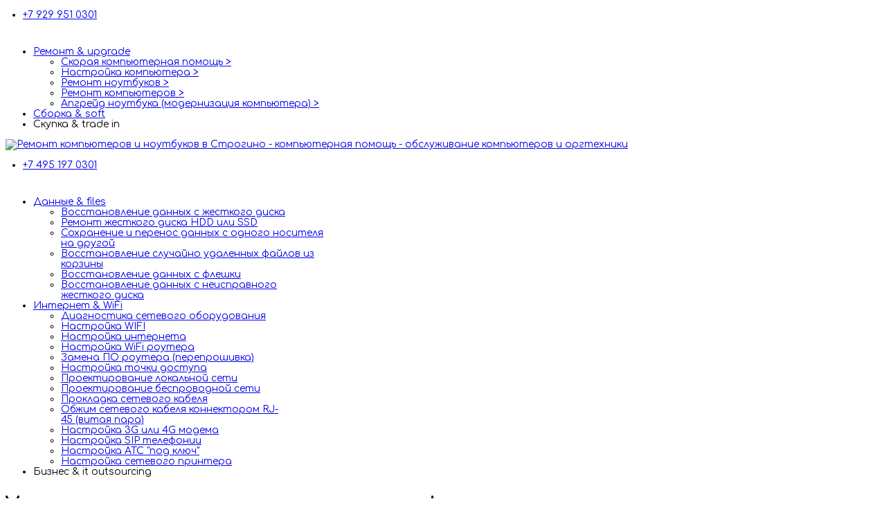

--- FILE ---
content_type: text/html; charset=utf-8
request_url: https://renicomp.ru/udalenie-virusov-s-kart-pamyati-i-fleshek
body_size: 13995
content:
<!doctype html>
<html lang="ru-ru" dir="ltr">
<head>
	<meta charset="utf-8">
	<meta name="viewport" content="width=device-width, initial-scale=1, shrink-to-fit=no">
	<link rel="canonical" href="https://renicomp.ru/udalenie-virusov-s-kart-pamyati-i-fleshek">
	<base href="https://renicomp.ru/udalenie-virusov-s-kart-pamyati-i-fleshek" />
	<meta http-equiv="content-type" content="text/html; charset=utf-8" />
	<meta name="robots" content="index,follow" />
	<meta name="generator" content="HELIX_ULTIMATE_GENERATOR_TEXT" />
	<title>Удаление вирусов с карт памяти и флешек</title>
	<link rel="icon" href="https://renicomp.ru/images/favicon.svg" type="image/svg+xml">
	<link href="/components/com_sppagebuilder/assets/css/font-awesome-5.min.css" rel="stylesheet" type="text/css" />
	<link href="/components/com_sppagebuilder/assets/css/font-awesome-v4-shims.css" rel="stylesheet" type="text/css" />
	<link href="/components/com_sppagebuilder/assets/css/animate.min.css" rel="stylesheet" type="text/css" />
	<link href="/components/com_sppagebuilder/assets/css/sppagebuilder.css" rel="stylesheet" type="text/css" />
	<link href="/components/com_sppagebuilder/assets/css/magnific-popup.css" rel="stylesheet" type="text/css" />
	<link href="//fonts.googleapis.com/css?family=Open+Sans:100,100italic,200,200italic,300,300italic,400,400italic,500,500italic,600,600italic,700,700italic,800,800italic,900,900italic&display=swap" rel="stylesheet" type="text/css" />
	<link href="//fonts.googleapis.com/css?family=Comfortaa:100,100i,200,200i,300,300i,400,400i,500,500i,600,600i,700,700i,800,800i,900,900i&subset=cyrillic-ext&display=swap" rel="stylesheet" media="none" onload="media=&quot;all&quot;" type="text/css" />
	<link href="/templates/bds_nondo/css/bootstrap.min.css" rel="stylesheet" type="text/css" />
	<link href="/plugins/system/helixultimate/assets/css/system-j3.min.css" rel="stylesheet" type="text/css" />
	<link href="/templates/bds_nondo/css/font-awesome.min.css" rel="stylesheet" type="text/css" />
	<link href="/templates/bds_nondo/css/fa-v4-shims.css" rel="stylesheet" type="text/css" />
	<link href="/templates/bds_nondo/css/template.css" rel="stylesheet" type="text/css" />
	<link href="/templates/bds_nondo/css/presets/preset1.css" rel="stylesheet" type="text/css" />
	<link href="https://renicomp.ru/media/mod_simplecallback/css/simplecallback.css" rel="stylesheet" type="text/css" />
	<link href="https://renicomp.ru/media/mod_simplecallback/css/sweetalert.css" rel="stylesheet" type="text/css" />
	<link href="https://renicomp.ru/modules/mod_jo_whatsapp_contact_button/assets/style.css" rel="stylesheet" type="text/css" />
	<link href="https://renicomp.ru/modules/mod_jo_whatsapp_contact_button/assets/ak86_animate.css" rel="stylesheet" type="text/css" />
	<link href="https://renicomp.ru/modules/mod_jo_whatsapp_contact_button/assets/font-awesome.css?ver=4.8" rel="stylesheet" type="text/css" />
	<style type="text/css">
.sp-page-builder .page-content #section-id-1561020919754{padding-top:80px;padding-right:0;padding-bottom:20px;padding-left:0;margin-top:0;margin-right:0;margin-bottom:0;margin-left:0;}@media (max-width:767px) { .sp-page-builder .page-content #section-id-1561020919754{padding-top:40px;padding-right:0;padding-bottom:10px;padding-left:0;} }#column-id-1561020919751{box-shadow:0 0 0 0 #fff;}#column-id-1561020919752{box-shadow:0 0 0 0 #fff;}.sp-page-builder .page-content #section-id-1561027691166{padding-top:40px;padding-right:30px;padding-bottom:40px;padding-left:30px;margin-top:0;margin-right:0;margin-bottom:30px;margin-left:0;}@media (min-width:768px) and (max-width:991px) { .sp-page-builder .page-content #section-id-1561027691166{margin-top:0;margin-right:0;margin-bottom:20px;margin-left:0;} }@media (max-width:767px) { .sp-page-builder .page-content #section-id-1561027691166{padding-top:15px;padding-right:15px;padding-bottom:15px;padding-left:15px;margin-top:0;margin-right:0;margin-bottom:10px;margin-left:0;} }#column-id-1561027691167{box-shadow:0 0 0 0 #fff;}#sppb-addon-wrapper-1561027691168 {margin:0px 0px 25px 0px;}#sppb-addon-1561027691168 {box-shadow:0 0 0 0 #ffffff;}@media (min-width:768px) and (max-width:991px) {#sppb-addon-wrapper-1561027691168 {margin-top:0px;margin-right:0px;margin-bottom:25px;margin-left:0px;}}@media (max-width:767px) {#sppb-addon-wrapper-1561027691168 {margin-top:0px;margin-right:0px;margin-bottom:10px;margin-left:0px;}}#sppb-addon-wrapper-1562331432731 {margin:0 0 0 0;}#sppb-addon-1562331432731 {color:#a8a9c4;box-shadow:0 0 0 0 #ffffff;}#sppb-addon-1562331432731 .sppb-addon-title { font-family:"Open Sans"; }#sppb-addon-1562331432731 .sppb-pricing-title{letter-spacing:-0.61px;}#sppb-addon-1562331432731 .sppb-pricing-price{letter-spacing:-1.44px;}#sppb-addon-1562331432731 .sppb-pricing-duration{font-weight:600;letter-spacing:-0.4px;}#sppb-addon-1562331432731 .sppb-pricing-price {color:#6c6d8b;font-size:50px; line-height:50px;font-weight:700;}#sppb-addon-1562331432731 .sppb-pricing-price-symbol {vertical-align:middle;font-size:52px;}#sppb-addon-1562331432731 .sppb-pricing-duration {color:#a8a9c4;font-size:14px;}#sppb-addon-1562331432731 .sppb-pricing-features {margin-bottom:70px;}#sppb-addon-1562331432731 .sppb-pricing-features ul li {font-size:14px; line-height:14px;margin-bottom:20px;}#sppb-addon-1562331432731 .sppb-pricing-price-container {margin-bottom:30px;border-width:0 0 1px;border-style:solid;border-color:#eaeaea;}@media (max-width:767px) {#sppb-addon-1562331432731 .sppb-pricing-price {font-size:30px; line-height:30px;}#sppb-addon-1562331432731 .sppb-pricing-price-symbol {font-size:30px;}}#sppb-addon-1562331432731 #btn-1562331432731.sppb-btn-default{font-weight:600;}#sppb-addon-1562331432731 .sppb-pricing-header .sppb-pricing-duration#sppb-addon-1562331432731 .sppb-pricing-header .sppb-pricing-price#sppb-addon-1562331432731 .sppb-pricing-header .sppb-addon-title,#sppb-addon-1562331432731 .sppb-pricing-features ul li,#sppb-addon-1562331432731 .sppb-pricing-price-container,#sppb-addon-1562331432731 {transition:.4s;}#sppb-addon-1562331432731:hover {transform:scale(1);box-shadow:0 0 0 0 #ffffff;}#column-id-1561020919753{box-shadow:0 0 0 0 #fff;}.sp-page-builder .page-content #section-id-1582979606454{padding-top:0;padding-right:0;padding-bottom:20px;padding-left:0;margin-top:0;margin-right:0;margin-bottom:0;margin-left:0;box-shadow:0 0 0 0 #ffffff;}#column-id-1582979606479{box-shadow:0 0 0 0 #fff;}#sppb-addon-wrapper-1582979606480 {margin:0 0 0 0;}#sppb-addon-1582979606480 {box-shadow:0 0 0 0 #ffffff;}#column-id-1582979606481{box-shadow:0 0 0 0 #fff;}.sp-page-builder .page-content #section-id-1582979606482{padding-top:20px;padding-right:20px;padding-bottom:20px;padding-left:20px;margin-top:0;margin-right:0;margin-bottom:0;margin-left:0;box-shadow:0 0 0 0 #ffffff;}@media (max-width:767px) { .sp-page-builder .page-content #section-id-1582979606482{padding-top:15px;padding-right:15px;padding-bottom:15px;padding-left:15px;} }#column-id-1582979606483{box-shadow:0 0 0 0 #fff;}#sppb-addon-wrapper-1582979606484 {margin:0 0 0 0;}#sppb-addon-1582979606484 {color: #7e879a;box-shadow:0 0 0 0 #ffffff;}#sppb-addon-1582979606484 .sppb-addon-title {margin-bottom:5px;color:#151416;font-size:17px;}@media (min-width:768px) and (max-width:991px) {#sppb-addon-wrapper-1582979606484 {margin-top:0;margin-right:0;margin-bottom:0;margin-left:0;}}@media (max-width:767px) {#sppb-addon-wrapper-1582979606484 {margin-top:0;margin-right:0;margin-bottom:0;margin-left:0;}}#sppb-addon-1582979606484 .sppb-addon-title{letter-spacing:-0.5px;}#sppb-addon-1582979606484 .sppb-addon-content{letter-spacing:-0.33px;}#sppb-addon-1582979606484{ font-size:15px; }
 .cloaked_email span:before { content: attr(data-ep-aa406); } .cloaked_email span:after { content: attr(data-ep-b0665); } 
@media only screen and (max-width:991px){.pricelist-price-content, .pricelist-title{white-space:initial;}}
.sppb-form-group{margin-bottom:0;}
.sppb-form-check .sppb-form-check-label{line-height:19px;font-size:12px;}
@media(max-width:992px){
  .logo-image{height:25px!important;}
}
@media(max-width:540px){
  .logo-image{height:20px!important;}
  .sp-contact-info li{font-size:13px;}
  #sp-top1,#sp-top2{line-height:25px;}
}
@media(max-width:443px){
  .logo-image {height:18px!important;}
  .sp-contact-info li{font-size:10px;}
  #sp-top1,#sp-top2{line-height:18px;}
  #sp-header #offcanvas-toggler{font-size:15px;}
  .sppb-col-md-12{padding:0 5px;}
}
.sppb-panel{background-color:inherit;}
.links{font-size:11px;margin-top:8px!important;}
.mcs-module .current-location{
  color:#02c0d0!important;
  font-size:15px!important;
  border-bottom:1px dashed #02c0d0!important;
}body{font-family: 'Comfortaa', sans-serif;font-size: 14px;}
h1{font-family: 'Comfortaa', sans-serif;font-size: 30px;}
h2{font-family: 'Comfortaa', sans-serif;font-size: 22px;}
h3{font-family: 'Comfortaa', sans-serif;font-size: 17px;}
h4{font-family: 'Comfortaa', sans-serif;font-size: 14px;}
html.error-page .error-code{font-family: 'Comfortaa', sans-serif;}
.logo-image{height:45px;}.logo-image-phone{height:45px;}.logo-image{height:45px;}.logo-image-phone{height:45px;}#sp-bottom{ background-color:#21223f; }#sp-footer{ background-color:#21223f; }
	</style>
	<script type="application/json" class="joomla-script-options new">{"csrf.token":"065431f3a656f684e0d24b65c82e2e2f","data":{"breakpoints":{"tablet":991,"mobile":480},"header":{"stickyOffset":"100"}},"system.paths":{"root":"","base":""},"joomla.jtext":{"JLIB_FORM_FIELD_INVALID":"\u041d\u0435\u043a\u043e\u0440\u0440\u0435\u043a\u0442\u043d\u043e \u0437\u0430\u043f\u043e\u043b\u043d\u0435\u043d\u043e \u043f\u043e\u043b\u0435:&#160;"}}</script>
	<script src="/media/jui/js/jquery.min.js?c4bcb4d3683f02dd52fc4ad740f1c163" type="text/javascript"></script>
	<script src="/media/jui/js/jquery-noconflict.js?c4bcb4d3683f02dd52fc4ad740f1c163" type="text/javascript"></script>
	<script src="/media/jui/js/jquery-migrate.min.js?c4bcb4d3683f02dd52fc4ad740f1c163" type="text/javascript"></script>
	<script src="/components/com_sppagebuilder/assets/js/jquery.parallax.js?efcb014a6f41a6d880968ea58653b58d" type="text/javascript"></script>
	<script src="/components/com_sppagebuilder/assets/js/sppagebuilder.js?efcb014a6f41a6d880968ea58653b58d" defer="defer" type="text/javascript"></script>
	<script src="/components/com_sppagebuilder/assets/js/jquery.magnific-popup.min.js" type="text/javascript"></script>
	<script src="/templates/bds_nondo/js/popper.min.js" type="text/javascript"></script>
	<script src="/templates/bds_nondo/js/bootstrap.min.js" type="text/javascript"></script>
	<script src="/templates/bds_nondo/js/main.js" type="text/javascript"></script>
	<script src="https://renicomp.ru/media/mod_simplecallback/js/simplecallback.js" type="text/javascript"></script>
	<script src="https://renicomp.ru/media/mod_simplecallback/js/sweetalert.min.js" type="text/javascript"></script>
	<script src="/media/system/js/mootools-core.js?c4bcb4d3683f02dd52fc4ad740f1c163" type="text/javascript"></script>
	<script src="/media/system/js/core.js?c4bcb4d3683f02dd52fc4ad740f1c163" type="text/javascript"></script>
	<script src="/media/system/js/punycode.js?c4bcb4d3683f02dd52fc4ad740f1c163" type="text/javascript"></script>
	<script src="/media/system/js/validate.js?c4bcb4d3683f02dd52fc4ad740f1c163" type="text/javascript"></script>
	<script type="text/javascript">
;(function ($) {
	$.ajaxSetup({
		headers: {
			'X-CSRF-Token': Joomla.getOptions('csrf.token')
		}
	});
})(jQuery);
 window.RegularLabs=window.RegularLabs||{};window.RegularLabs.EmailProtector=window.RegularLabs.EmailProtector||{unCloak:function(e,g){document.querySelectorAll("."+e).forEach(function(a){var f="",c="";a.className=a.className.replace(" "+e,"");a.querySelectorAll("span").forEach(function(d){for(name in d.dataset)0===name.indexOf("epA")&&(f+=d.dataset[name]),0===name.indexOf("epB")&&(c=d.dataset[name]+c)});if(c){var b=a.nextElementSibling;b&&"script"===b.tagName.toLowerCase()&&b.parentNode.removeChild(b);b=f+c;g?(a.parentNode.href="mailto:"+b,a.parentNode.removeChild(a)):a.innerHTML=b}})}}; 
template="bds_nondo";jQuery(function($){

			var addonId 	= $("#sppb-addon-1580899483135"),
			prentSectionId	= addonId.parent().closest("section");

			if($("#sppb-addon-1580899483135").find(".optintype-popup").length !== 0 && $("body:not(.layout-edit)").length !== 0){
					//prentSectionId.hide();
					$("#sppb-addon-1580899483135").hide();
			}

			if($("#sppb-addon-1580899483135").find(".optintype-popup").length !== 0 && $("body:not(.layout-edit)").length !== 0){
				//var parentSection 	= $("#sppb-addon-1580899483135").parent().closest("section"),
						var addonWidth 	= addonId.parent().outerWidth(),
						optin_timein	= 2000,
						optin_timeout	= 10000,
						prentSectionId	= ".com-sppagebuilder:not(.layout-edit) #" + addonId.attr("id");
        
					window.addEventListener("load", () => {	

					setTimeout(() => {
						$("#sppb-addon-1580899483135").show();
						$.magnificPopup.open({
							
							items: {
								src: "<div class=\"sppb-optin-form-popup-wrap\" \">"+$(addonId)[0].outerHTML + "</div>"
								//src: "<div style=\"width:+"addonWidth"+\">" + $(addonId)[0].outerHTML + "</div>"
							},
							type: "inline",
									mainClass: "mfp-fade",
									disableOn: function() {
									return true;
								},
							callbacks: {
								open: () => {
									if(optin_timeout){
									setTimeout(() => {	
										$("#sppb-addon-1580899483135").magnificPopup("close");
									}, optin_timeout);
									}
								},
								
								close: () => {
									$("#sppb-addon-wrapper-1580899483135").hide();
								}
							}
						});
					}, optin_timein);
				}); //window
			};
		})
	</script>
	<meta property="og:title" content="Удаление вирусов с карт памяти и флешек" />
	<meta property="og:type" content="website" />
	<meta property="og:url" content="https://renicomp.ru/udalenie-virusov-s-kart-pamyati-i-fleshek" />
	<meta property="og:site_name" content="Ремонт компьютеров и ноутбуков в Строгино - компьютерная помощь - обслуживание компьютеров и оргтехники" />
	<meta name="twitter:card" content="summary" />
	<meta name="twitter:site" content="Ремонт компьютеров и ноутбуков в Строгино - компьютерная помощь - обслуживание компьютеров и оргтехники" />
	<script async src="https://www.googletagmanager.com/gtag/js?id=G-KHCSK4CMF6"></script>
	<script>
	  window.dataLayer = window.dataLayer || [];
	  function gtag(){dataLayer.push(arguments);}
	  gtag('js', new Date());
	  gtag('config', 'G-KHCSK4CMF6');
	</script>
<meta name="yandex-verification" content="22029034e1b3b7fb" />
</head>
<body class="site helix-ultimate hu com_sppagebuilder com-sppagebuilder view-page layout-default task-none itemid-219 ru-ru ltr sticky-header layout-fluid offcanvas-init offcanvs-position-left">
		<div class="body-wrapper">
		<div class="body-innerwrapper">
			<div class="header-wrapper"><header id="sp-header"><div class="container"><div class="container-inner"><div class="row"><div class="sp-top1-wrapper col-8 col-lg-5"><div id="sp-top1"><div class="sp-column text-center text-lg-left"><div class="sp-module sp-contact-info"><div class="sp-module-content"><div class="mod-sppagebuilder sp-contact-info sp-page-builder" data-module_id="108">
	<div class="page-content">
		<div id="section-id-1559040938643" class="sppb-section" ><div class="sppb-container-inner"><div class="sppb-row"><div class="sppb-col-md-12" id="column-wrap-id-1559040938642"><div id="column-id-1559040938642" class="sppb-column" ><div class="sppb-column-addons"><div id="sppb-addon-wrapper-1580944459229" class="sppb-addon-wrapper"><div id="sppb-addon-1580944459229" class="clearfix "     ><div class="sppb-addon sppb-addon-raw-html "><div class="sppb-addon-content"><ul class="sp-contact-info">
	<li class="sp-contact-mobile"><a href="tel:+79299510301"><span class="fab fa-hotjar" aria-hidden="true"></span> <span class="sp-contact-content">+7 929 951 0301</span></a></li>
</ul></div></div><style type="text/css">#sppb-addon-wrapper-1580944459229 {
margin:0 0 0 0;}
#sppb-addon-1580944459229 {
	box-shadow: 0 0 0 0 #ffffff;
}
#sppb-addon-1580944459229 {
}
#sppb-addon-1580944459229.sppb-element-loaded {
}
@media (min-width: 768px) and (max-width: 991px) {#sppb-addon-1580944459229 {}}@media (max-width: 767px) {#sppb-addon-1580944459229 {}}</style></div></div></div></div></div></div></div></div><style type="text/css">.sp-page-builder .page-content #section-id-1559040938643{margin-top:0;margin-right:-15px;margin-bottom:0;margin-left:-15px;}@media (min-width:768px) and (max-width:991px) { .sp-page-builder .page-content #section-id-1559040938643{margin-top:0;margin-right:-15px;margin-bottom:0;margin-left:-15px;} }@media (max-width:767px) { .sp-page-builder .page-content #section-id-1559040938643{margin-top:0;margin-right:-15px;margin-bottom:0;margin-left:-15px;} }#column-id-1559040938642{box-shadow:0 0 0 0 #fff;}#column-id-1559040938642{box-shadow:0 0 0 0 #fff;}.sp-page-builder .page-content #section-id-1559040938643{padding-top:0;padding-right:0;padding-bottom:10px;padding-left:0;}#column-id-1559040938642{box-shadow:0 0 0 0 #fff;}.sp-page-builder .page-content #section-id-1580254260267{box-shadow:0 0 0 0 #ffffff;}#column-id-1580254260266{box-shadow:0 0 0 0 #fff;}#column-id-1559040938642{box-shadow:0 0 0 0 #fff;}#column-id-1559040938642{box-shadow:0 0 0 0 #fff;}</style>	</div>
</div>
</div></div></div></div><div id="sp-menu" class="d-none d-lg-block"><div class="sp-column"><nav class="sp-megamenu-wrapper" role="navigation"><ul class="sp-megamenu-parent menu-animation-fade-down d-none d-lg-block"><li class="sp-menu-item sp-has-child active"><a   href="/remont-upgrade"  >Ремонт &amp; upgrade</a><div class="sp-dropdown sp-dropdown-main sp-menu-right" style="width: 420px;"><div class="sp-dropdown-inner"><ul class="sp-dropdown-items"><li class="sp-menu-item active"><a   href="https://renicomp.ru/remont-upgrade#skoraya-kompyuternaya-pomoshch"  >Скорая компьютерная помощь     &gt;</a></li><li class="sp-menu-item"><a   href="https://renicomp.ru/remont-upgrade#nastroyka-kompyutera"  >Настройка компьютера     &gt;</a></li><li class="sp-menu-item"><a   href="https://renicomp.ru/remont-upgrade#remont-nout"  >Ремонт ноутбуков     &gt;</a></li><li class="sp-menu-item"><a   href="https://renicomp.ru/remont-upgrade#remont-comp"  >Ремонт компьютеров     &gt;</a></li><li class="sp-menu-item"><a   href="https://renicomp.ru/remont-upgrade#upgrade"  >Апгрейд ноутбука (модернизация компьютера)     &gt;</a></li></ul></div></div></li><li class="sp-menu-item"><a   href="/sborka-soft"  >Сборка &amp; soft</a></li><li class="sp-menu-item"><span  class=" sp-menu-heading"  >Скупка &amp; trade in</span></li></ul></nav></div></div></div><div id="sp-logo" class="col-4 col-lg-2"><div class="sp-column"><a id="offcanvas-toggler" aria-label="Navigation" class="offcanvas-toggler-left d-block d-lg-none" href="#"><span class="fa fa-bars" aria-hidden="true" title="Navigation"></span></a><div class="logo"><a href="/"><img class="logo-image" src="images/logo.svg" alt="Ремонт компьютеров и ноутбуков в Строгино - компьютерная помощь - обслуживание компьютеров и оргтехники"></a></div></div></div><div class="sp-top2-wrapper col-auto col-lg-5"><div id="sp-top2"><div class="sp-column text-center text-lg-right"><div class="sp-module "><div class="sp-module-content"><div class="mod-sppagebuilder  sp-page-builder" data-module_id="106">
	<div class="page-content">
		<div id="section-id-1559040938643" class="sppb-section sppb-hidden-sm sppb-hidden-xs" ><div class="sppb-container-inner"><div class="sppb-row"><div class="sppb-col-md-12" id="column-wrap-id-1559040938642"><div id="column-id-1559040938642" class="sppb-column" ><div class="sppb-column-addons"><div id="sppb-addon-wrapper-1591053789260" class="sppb-addon-wrapper"><div id="sppb-addon-1591053789260" class="clearfix "     ><div class="sppb-addon sppb-addon-raw-html "><div class="sppb-addon-content"><ul class="sp-contact-info">
	<li class="sp-contact-phone"><a href="tel:+74951970301"><span class="fas fa-phone-volume" aria-hidden="true"></span> <span class="sp-contact-content">+7 495 197 0301</span></a></li>
</ul></div></div><style type="text/css">#sppb-addon-wrapper-1591053789260 {
margin:0 0 0 0;}
#sppb-addon-1591053789260 {
	box-shadow: 0 0 0 0 #ffffff;
}
#sppb-addon-1591053789260 {
}
#sppb-addon-1591053789260.sppb-element-loaded {
}
@media (min-width: 768px) and (max-width: 991px) {#sppb-addon-1591053789260 {}}@media (max-width: 767px) {#sppb-addon-1591053789260 {}}</style></div></div></div></div></div></div></div></div><style type="text/css">.sp-page-builder .page-content #section-id-1559040938643{margin-top:0;margin-right:-15px;margin-bottom:0;margin-left:-15px;}@media (min-width:768px) and (max-width:991px) { .sp-page-builder .page-content #section-id-1559040938643{margin-top:0;margin-right:-15px;margin-bottom:0;margin-left:-15px;} }@media (max-width:767px) { .sp-page-builder .page-content #section-id-1559040938643{margin-top:0;margin-right:-15px;margin-bottom:0;margin-left:-15px;} }#column-id-1559040938642{box-shadow:0 0 0 0 #fff;}#column-id-1559040938642{box-shadow:0 0 0 0 #fff;}.sp-page-builder .page-content #section-id-1559040938643{padding-top:0;padding-right:0;padding-bottom:10px;padding-left:0;}#column-id-1559040938642{box-shadow:0 0 0 0 #fff;}.sp-page-builder .page-content #section-id-1580254260267{box-shadow:0 0 0 0 #ffffff;}#column-id-1580254260266{box-shadow:0 0 0 0 #fff;}#column-id-1559040938642{box-shadow:0 0 0 0 #fff;}</style>	</div>
</div>
</div></div></div></div><div id="sp-menu2" class="d-none d-lg-block"><div class="sp-column"><nav class="sp-megamenu-wrapper" role="navigation"><ul class="sp-megamenu-parent menu-animation-fade-down d-none d-lg-block"><li class="sp-menu-item sp-has-child"><a   href="/dannye-files"  >Данные &amp; files</a><div class="sp-dropdown sp-dropdown-main sp-menu-right" style="width: 420px;"><div class="sp-dropdown-inner"><ul class="sp-dropdown-items"><li class="sp-menu-item"><a   href="/vosstanovlenie-dannykh-s-zhestkogo-diska"  >Восстановление данных с жесткого диска</a></li><li class="sp-menu-item"><a   href="/remont-zhestkogo-diska-hdd-ili-ssd"  >Ремонт жесткого диска HDD или SSD</a></li><li class="sp-menu-item"><a   href="/sokhranenie-i-perenos-dannykh-s-odnogo-nositelya-na-drugoj"  >Сохранение и перенос данных с одного носителя на другой</a></li><li class="sp-menu-item"><a   href="/vosstanovlenie-sluchajno-udalennykh-fajlov-iz-korziny"  >Восстановление случайно удаленных файлов из корзины</a></li><li class="sp-menu-item"><a   href="/vosstanovlenie-dannykh-s-fleshki"  >Восстановление данных с флешки</a></li><li class="sp-menu-item"><a   href="/vosstanovlenie-dannykh-s-neispravnogo-zhestkogo-diska"  >Восстановление данных с неисправного жесткого диска</a></li></ul></div></div></li><li class="sp-menu-item sp-has-child"><a   href="/seti-wifi"  >Интернет &amp; WiFi</a><div class="sp-dropdown sp-dropdown-main sp-menu-right" style="width: 420px;"><div class="sp-dropdown-inner"><ul class="sp-dropdown-items"><li class="sp-menu-item"><a   href="/diagnostika-setevogo-oborudovaniya"  >Диагностика сетевого оборудования</a></li><li class="sp-menu-item"><a   href="/nastrojka-wifi"  >Настройка WIFI</a></li><li class="sp-menu-item"><a   href="/nastrojka-interneta"  >Настройка интернета</a></li><li class="sp-menu-item"><a   href="/nastrojka-wifi-routera"  >Настройка WiFi роутера</a></li><li class="sp-menu-item"><a   href="/zamena-po-routera-pereproshivka"  >Замена ПО роутера (перепрошивка)</a></li><li class="sp-menu-item"><a   href="/nastrojka-tochki-dostupa"  >Настройка точки доступа</a></li><li class="sp-menu-item"><a   href="/proektirovanie-lokalnoj-seti"  >Проектирование локальной сети</a></li><li class="sp-menu-item"><a   href="/proektirovanie-besprovodnoj-seti"  >Проектирование беспроводной сети</a></li><li class="sp-menu-item"><a   href="/prokladka-setevogo-kabelya"  >Прокладка сетевого кабеля</a></li><li class="sp-menu-item"><a   href="/obzhim-setevogo-kabelya-konnektorom-rj-45-vitaya-para"  >Обжим сетевого кабеля коннектором RJ-45 (витая пара)</a></li><li class="sp-menu-item"><a   href="/nastrojka-3g-i-4g-modema"  >Настройка 3G или 4G модема</a></li><li class="sp-menu-item"><a   href="/nastrojka-sip-telefonii"  >Настройка SIP телефонии</a></li><li class="sp-menu-item"><a   href="/nastrojka-ats-pod-klyuch"  >Настройка АТС &quot;под ключ&quot;</a></li><li class="sp-menu-item"><a   href="/nastrojka-setevogo-printera"  >Настройка сетевого принтера</a></li></ul></div></div></li><li class="sp-menu-item"><span  class=" sp-menu-heading"  >Бизнес &amp; it outsourcing</span></li></ul></nav></div></div></div></div></div></div></header></div>			
<section id="sp-section-1" >

				
	
<div class="row">
	<div id="sp-title" class="col-lg-12 "><div class="sp-column "><div class="sp-page-title"style="background-image: url(/images/header1.jpg);"><div class="container"><h1 class="sp-page-title-heading">Удаление вирусов с карт памяти и флешек</h1></div></div></div></div></div>
				
	</section>

<section id="sp-main-body" >

				
	
<div class="row">
	
<main id="sp-component" class="col-lg-12 ">
	<div class="sp-column ">
		<div id="system-message-container">
	</div>

		
		<div id="sp-page-builder" class="sp-page-builder  page-25">

	
	<div class="page-content">
				<section id="section-id-1561020919754" class="sppb-section" ><div class="sppb-row-container"><div class="sppb-row"><div class="sppb-col-md-3" id="column-wrap-id-1561020919751"><div id="column-id-1561020919751" class="sppb-column" ><div class="sppb-column-addons"></div></div></div><div class="sppb-col-md-6" id="column-wrap-id-1561020919752"><div id="column-id-1561020919752" class="sppb-column" ><div class="sppb-column-addons"><div id="section-id-1561027691166" class="sppb-section single-pricing-table featured" ><div class="sppb-container-inner"><div class="sppb-row"><div class="sppb-col-md-12" id="column-wrap-id-1561027691167"><div id="column-id-1561027691167" class="sppb-column" ><div class="sppb-column-addons"><div id="sppb-addon-wrapper-1561027691168" class="sppb-addon-wrapper"><div id="sppb-addon-1561027691168" class="clearfix "     ><div class="sppb-addon sppb-addon-single-image sppb-text-left "><div class="sppb-addon-content"><div class="sppb-addon-single-image-container"><img class="sppb-img-responsive" src="/images/starfish.svg"  alt="Image" title=""   /></div></div></div></div></div><div id="sppb-addon-wrapper-1562331432731" class="sppb-addon-wrapper"><div id="sppb-addon-1562331432731" class="clearfix "     ><div class="sppb-addon sppb-addon-pricing-table sppb-text-left "><div class="sppb-pricing-box "><div class="sppb-pricing-header"><div class="sppb-pricing-price-container"><span class="sppb-pricing-price">от 490 ₽</span></div></div><div class="sppb-pricing-footer"><a href="#simplecallback-100" id="btn-1562331432731" class="sppb-btn sppb-btn-default sppb-btn-rounded sppb-btn-outline sppb-btn-block">Вызвать мастера</a></div></div></div></div></div></div></div></div></div></div></div></div></div></div><div class="sppb-col-md-3" id="column-wrap-id-1561020919753"><div id="column-id-1561020919753" class="sppb-column" ><div class="sppb-column-addons"></div></div></div></div></div></section><section id="section-id-1582979606454" class="sppb-section sppb-section-content-center" ><div class="sppb-row-container"><div class="sppb-row sppb-align-center"><div class="sppb-col-md-6" id="column-wrap-id-1582979606479"><div id="column-id-1582979606479" class="sppb-column" ><div class="sppb-column-addons"><div id="sppb-addon-wrapper-1582979606480" class="sppb-addon-wrapper"><div id="sppb-addon-1582979606480" class="clearfix "     ><div class="sppb-addon sppb-addon-single-image sppb-text-center "><div class="sppb-addon-content"><div class="sppb-addon-single-image-container"><img class="sppb-img-responsive" src="/images/price/udalenie-virusov-s-kart-pamyati-i-fleshek.jpg"  alt="Удаление вирусов с карт памяти и флешек" title=""   /></div></div></div></div></div></div></div></div><div class="sppb-col-md-6" id="column-wrap-id-1582979606481"><div id="column-id-1582979606481" class="sppb-column" ><div class="sppb-column-addons"><div id="section-id-1582979606482" class="sppb-section about-item" ><div class="sppb-container-inner"><div class="sppb-row"><div class="sppb-col-md-12" id="column-wrap-id-1582979606483"><div id="column-id-1582979606483" class="sppb-column" ><div class="sppb-column-addons"><div id="sppb-addon-wrapper-1582979606484" class="sppb-addon-wrapper"><div id="sppb-addon-1582979606484" class="clearfix "     ><div class="sppb-addon sppb-addon-text-block  "><div class="sppb-addon-title">Вирусы зачастую могут находится как на компьютерной технике, так и на электронных носителях. Представьте себе, что Вы закачали важную для Вас информацию, через какое-то время Вам понадобился доступ к этой информации и Вы решили воспользоваться чужим компьютером. Если на постороннем компьютере имеются вирусы, то как правило, они при подключении внешнего носителя попадают и в сам носитель, тем самым Ваша флешка становится носителем вирусов, а точнее, носителями вируса становятся файлы, находящиеся на Вашей флешке. При первом же подключении вирус распространяется и на Ваш компьютер. Поэтому мы настоятельно рекомендуем после чистки от вирусов на внешних носителях, также провести данную процедуру на Вашем компьютере.</div><div class="sppb-addon-content">Консультация и диагностика бесплатны. Не стесняйтесь писать или звонить нам, мы с удовольствием проконсультируем Вас.</div></div></div></div></div></div></div></div></div></div></div></div></div></div></div></section>
			</div>
</div>

			</div>
</main>
</div>
				
	</section>

<section id="sp-bottom" >

						<div class="container">
				<div class="container-inner">
			
	
<div class="row">
	<div id="sp-bottom1" class="col-6 col-lg-3 d-none d-sm-none d-md-none d-lg-block"><div class="sp-column "><div class="sp-module "><div class="sp-module-content"><ul class="menu">
<li class="item-301"><a href="#" >FAQ</a></li><li class="item-316"><a href="#" >Блог</a></li><li class="item-300"><a href="#" >Юмор</a></li><li class="item-302"><a href="/kontakty" >Контакты</a></li></ul></div></div><div class="sp-module "><div class="sp-module-content"><div class="mod-sppagebuilder  sp-page-builder" data-module_id="90">
	<div class="page-content">
		<div id="section-id-1580254260267" class="sppb-section" ><div class="sppb-container-inner"><div class="sppb-row"><div class="sppb-col-md-12" id="column-wrap-id-1580254260266"><div id="column-id-1580254260266" class="sppb-column" ><div class="sppb-column-addons"><div id="sppb-addon-wrapper-1580899483135" class="sppb-addon-wrapper"><div id="sppb-addon-1580899483135" class="clearfix "     ><div class="sppb-addon sppb-addon-optin-forms optintype-normal  sppb-text-left grid"><div class="sppb-optin-form-box sppb-row "><div class="sppb-optin-form-info-wrap media-position-top sppb-col-sm-12"><div class="sppb-optin-form-img-wrap  sppb-optin-form-icon"></div><div class="sppb-optin-form-details-wrap"><h3 class="sppb-addon-title">Наши новости</h3></div></div><div class="sppb-optin-form-content sppb-col-sm-12"><form class="sppb-optin-form  "><div class="sppb-form-group email-wrap"><input type="email" name="email" class="sppb-form-control" placeholder="Email" required="required" aria-label="email"></div><div class="sppb-form-group"><div class="sppb-form-check"><input class="sppb-form-check-input" type="checkbox" name="agreement" id="agreement" required="required"><label class="sppb-form-check-label" for="agreement">Я согласен с <a href="https://renicomp.ru/privacy-policy" target="_blank">политикой обработки персональных данных</a>.</label></div></div><input type="hidden" name="acymversion" value="9.3.0"><input type="hidden" name="platform" value="acymailing"><input type="hidden" name="hidename" value="1"><input type="hidden" name="pageid" value="25"><input type="hidden" name="addonId" value="1580899483135"><div class="button-wrap sppb-text-center"><button type="submit" id="btn-1580899483135" class="sppb-btn sppb-btn-success sppb-btn-xs sppb-btn-rounded sppb-btn-flat sppb-btn-block sppb-btn-custom" aria-label="Подписаться"><i class="fa" aria-hidden="true"></i> <i class="fas fa-envelope" aria-hidden="true"></i> Подписаться</button></div></form><div style="display:none;margin-top:10px;" class="sppb-optin-form-status"></div></div></div></div><style type="text/css">#sppb-addon-1580899483135 {
	box-shadow: 0 0 0 0 #ffffff;
}
#sppb-addon-1580899483135 {
}
#sppb-addon-1580899483135.sppb-element-loaded {
}
#sppb-addon-1580899483135 .sppb-addon-title {
margin-top:10px;margin-bottom:-10px;color:#fff;font-weight: 500;}
@media (min-width: 768px) and (max-width: 991px) {#sppb-addon-1580899483135 {}}@media (max-width: 767px) {#sppb-addon-1580899483135 {}}#sppb-addon-1580899483135 .sppb-addon-optin-forms{padding:0;}#sppb-addon-1580899483135 .sppb-form-check .sppb-form-check-label{line-height:17px;}#sppb-addon-1580899483135 .sppb-btn-success{height:30px;line-height:30px;}</style><style type="text/css">#sppb-addon-1580899483135 .sppb-optin-form-icon {font-size: 82px;
}
.sppb-optin-form-popup-wrap > #sppb-addon-1580899483135 {width: 600px;
}
#sppb-addon-1580899483135 .sppb-btn-custom {font-size:12px;}</style></div></div></div></div></div></div></div></div><style type="text/css">.sp-page-builder .page-content #section-id-1559040938643{margin-top:0;margin-right:-15px;margin-bottom:0;margin-left:-15px;}@media (min-width:768px) and (max-width:991px) { .sp-page-builder .page-content #section-id-1559040938643{margin-top:0;margin-right:-15px;margin-bottom:0;margin-left:-15px;} }@media (max-width:767px) { .sp-page-builder .page-content #section-id-1559040938643{margin-top:0;margin-right:-15px;margin-bottom:0;margin-left:-15px;} }#column-id-1559040938642{box-shadow:0 0 0 0 #fff;}#column-id-1559040938642{box-shadow:0 0 0 0 #fff;}.sp-page-builder .page-content #section-id-1559040938643{padding-top:0;padding-right:0;padding-bottom:10px;padding-left:0;}#column-id-1559040938642{box-shadow:0 0 0 0 #fff;}.sp-page-builder .page-content #section-id-1580254260267{box-shadow:0 0 0 0 #ffffff;}#column-id-1580254260266{box-shadow:0 0 0 0 #fff;}</style>	</div>
</div>
</div></div></div></div><div id="sp-bottom2" class="col-5 col-sm-4 col-md-4 col-lg-3 col-xl-3 "><div class="sp-column "><div class="sp-module "><h3 class="sp-module-title">Сервисный центр</h3><div class="sp-module-content"><div class="mod-sppagebuilder  sp-page-builder" data-module_id="105">
	<div class="page-content">
		<div id="section-id-1559040938643" class="sppb-section" ><div class="sppb-container-inner"><div class="sppb-row"><div class="sppb-col-md-12" id="column-wrap-id-1559040938642"><div id="column-id-1559040938642" class="sppb-column" ><div class="sppb-column-addons"><div id="sppb-addon-wrapper-1559040938646" class="sppb-addon-wrapper"><div id="sppb-addon-1559040938646" class="clearfix "     ><div class="sppb-addon sppb-addon-text-block sppb-text-left "><div class="sppb-addon-content">Москва, м. Строгино, ул.<br />Кулакова-20с1А, офис 308</div></div><style type="text/css">#sppb-addon-wrapper-1559040938646 {
margin:0 0 0 0;}
#sppb-addon-1559040938646 {
	color: #A8A9C4;
	box-shadow: 0 0 0 0 #ffffff;
}
#sppb-addon-1559040938646 {
}
#sppb-addon-1559040938646.sppb-element-loaded {
}
@media (min-width: 768px) and (max-width: 991px) {#sppb-addon-1559040938646 {}}@media (max-width: 767px) {#sppb-addon-1559040938646 {}}</style><style type="text/css">#sppb-addon-1559040938646{ font-weight: 600;line-height: 25px; }@media (min-width: 768px) and (max-width: 991px) {}@media (max-width: 767px) {}</style></div></div><div id="sppb-addon-wrapper-1580924452728" class="sppb-addon-wrapper"><div id="sppb-addon-1580924452728" class="clearfix "     ><div class="sppb-addon sppb-addon-icons-group  icons-group-title-postion-top sppb-text-left"><ul class="sppb-icons-group-list"><li id="icon-1580924452729" class=""><a href="tel:+74951970301" aria-label="Телефон"><i class="fas fa-phone-volume " aria-hidden="true" title="Телефон"></i><span class="sppb-icons-label-text right">&nbsp;+7 495 197 0301</span></a></li></ul></div><style type="text/css">#sppb-addon-wrapper-1580924452728 {
margin:0 0 0 0;}
#sppb-addon-1580924452728 {
	box-shadow: 0 0 0 0 #ffffff;
}
#sppb-addon-1580924452728 {
}
#sppb-addon-1580924452728.sppb-element-loaded {
}
@media (min-width: 768px) and (max-width: 991px) {#sppb-addon-1580924452728 {}}@media (max-width: 767px) {#sppb-addon-1580924452728 {}}</style><style type="text/css">#sppb-addon-1580924452728 .sppb-icons-group-list li#icon-1580924452729 a {padding:    ;color: #A8A9C4;font-size: 14px;}#sppb-addon-1580924452728 .sppb-icons-group-list li#icon-1580924452729 .sppb-icons-label-text {letter-spacing: 0px;}#sppb-addon-1580924452728 .sppb-icons-group-list li#icon-1580924452729{display: inline-block;}#sppb-addon-1580924452728 .sppb-icons-group-list li#icon-1580924452729 a:hover {color: #02c0d0;}@media (min-width: 768px) and (max-width: 991px) {#sppb-addon-1580924452728 .sppb-icons-group-list li#icon-1580924452729 a {padding:    ;}}@media (max-width: 767px) {#sppb-addon-1580924452728 .sppb-icons-group-list li#icon-1580924452729 a {padding:    ;}}#sppb-addon-1580924452728 .sppb-addon-title {margin: 0px 0px 0px 0px; padding: 0px 0px 0px 0px; }</style></div></div><div id="sppb-addon-wrapper-1559112773532" class="sppb-addon-wrapper"><div id="sppb-addon-1559112773532" class="clearfix "     ><div class="sppb-addon sppb-addon-icons-group  icons-group-title-postion-top sppb-text-left"><ul class="sppb-icons-group-list"><li id="icon-1559112773533" class=""><a href="tel:+79299510301" aria-label="Горячая линия"><i class="fab fa-hotjar " aria-hidden="true" title="Горячая линия"></i><span class="sppb-icons-label-text right">&nbsp;+7 929 951 0301</span></a></li></ul></div><style type="text/css">#sppb-addon-wrapper-1559112773532 {
margin:0 0 0 0;}
#sppb-addon-1559112773532 {
	box-shadow: 0 0 0 0 #ffffff;
}
#sppb-addon-1559112773532 {
}
#sppb-addon-1559112773532.sppb-element-loaded {
}
@media (min-width: 768px) and (max-width: 991px) {#sppb-addon-1559112773532 {}}@media (max-width: 767px) {#sppb-addon-1559112773532 {}}</style><style type="text/css">#sppb-addon-1559112773532 .sppb-icons-group-list li#icon-1559112773533 a {padding:    ;color: #A8A9C4;font-size: 14px;}#sppb-addon-1559112773532 .sppb-icons-group-list li#icon-1559112773533 .sppb-icons-label-text {letter-spacing: 0px;}#sppb-addon-1559112773532 .sppb-icons-group-list li#icon-1559112773533{display: inline-block;}#sppb-addon-1559112773532 .sppb-icons-group-list li#icon-1559112773533 a:hover {color: #02c0d0;}@media (min-width: 768px) and (max-width: 991px) {#sppb-addon-1559112773532 .sppb-icons-group-list li#icon-1559112773533 a {padding:    ;}}@media (max-width: 767px) {#sppb-addon-1559112773532 .sppb-icons-group-list li#icon-1559112773533 a {padding:    ;}}#sppb-addon-1559112773532 .sppb-addon-title {margin: 0px 0px 0px 0px; padding: 0px 0px 0px 0px; }</style></div></div><div id="sppb-addon-wrapper-1629750982764" class="sppb-addon-wrapper"><div id="sppb-addon-1629750982764" class="clearfix "     ><div class="sppb-addon sppb-addon-icons-group  icons-group-title-postion-top sppb-text-left"><ul class="sppb-icons-group-list"><li id="icon-1629750982765" class=""><!-- Этот адрес электронной почты защищен от спам-ботов. --><a href="javascript:/* Этот адрес электронной почты защищен от спам-ботов.*/" aria-label="Email"><i class="fas fa-envelope " aria-hidden="true" title="Email"></i><span class="sppb-icons-label-text right">&nbsp;<span class="cloaked_email ep_31772efc"><span data-ep-aa406="&#105;&#110;f" data-ep-b0665="&#117;"><span data-ep-b0665="p&#46;&#114;" data-ep-aa406="&#111;&#64;&#114;"><span data-ep-b0665="&#99;o&#109;" data-ep-aa406="&#101;&#110;i"></span></span></span></span></span><script>RegularLabs.EmailProtector.unCloak("ep_31772efc");</script><span class="cloaked_email ep_3a14c6ed" style="display:none;"><span data-ep-aa406="&#105;&#110;&#102;" data-ep-b0665="&#117;"><span data-ep-b0665="p&#46;r" data-ep-aa406="o&#64;r"><span data-ep-b0665="co&#109;" data-ep-aa406="e&#110;&#105;"></span></span></span></span></a><script>RegularLabs.EmailProtector.unCloak("ep_3a14c6ed", true);</script></li></ul></div><style type="text/css">#sppb-addon-wrapper-1629750982764 {
margin:0 0 0 0;}
#sppb-addon-1629750982764 {
	box-shadow: 0 0 0 0 #ffffff;
}
#sppb-addon-1629750982764 {
}
#sppb-addon-1629750982764.sppb-element-loaded {
}
@media (min-width: 768px) and (max-width: 991px) {#sppb-addon-1629750982764 {}}@media (max-width: 767px) {#sppb-addon-1629750982764 {}}</style><style type="text/css">#sppb-addon-1629750982764 .sppb-icons-group-list li#icon-1629750982765 a {padding: 0 0 0 0;color: #A8A9C4;font-size: 14px;}#sppb-addon-1629750982764 .sppb-icons-group-list li#icon-1629750982765 .sppb-icons-label-text {letter-spacing: 0px;}#sppb-addon-1629750982764 .sppb-icons-group-list li#icon-1629750982765{display: inline-block;}#sppb-addon-1629750982764 .sppb-icons-group-list li#icon-1629750982765 a:hover {color: #02c0d0;}@media (min-width: 768px) and (max-width: 991px) {#sppb-addon-1629750982764 .sppb-icons-group-list li#icon-1629750982765 a {padding:    ;}}@media (max-width: 767px) {#sppb-addon-1629750982764 .sppb-icons-group-list li#icon-1629750982765 a {padding:    ;}}#sppb-addon-1629750982764 .sppb-addon-title {margin: 0px 0px 0px 0px; padding: 0px 0px 0px 0px; }</style></div></div></div></div></div></div></div></div><style type="text/css">.sp-page-builder .page-content #section-id-1559040938643{margin-top:0;margin-right:-15px;margin-bottom:0;margin-left:-15px;}@media (min-width:768px) and (max-width:991px) { .sp-page-builder .page-content #section-id-1559040938643{margin-top:0;margin-right:-15px;margin-bottom:0;margin-left:-15px;} }@media (max-width:767px) { .sp-page-builder .page-content #section-id-1559040938643{margin-top:0;margin-right:-15px;margin-bottom:0;margin-left:-15px;} }#column-id-1559040938642{box-shadow:0 0 0 0 #fff;}#column-id-1559040938642{box-shadow:0 0 0 0 #fff;}</style>	</div>
</div>
</div></div><div class="sp-module "><h3 class="sp-module-title">Пункт приёма</h3><div class="sp-module-content"><div class="mod-sppagebuilder  sp-page-builder" data-module_id="124">
	<div class="page-content">
		<div id="section-id-1559040938643" class="sppb-section" ><div class="sppb-container-inner"><div class="sppb-row"><div class="sppb-col-md-12" id="column-wrap-id-1559040938642"><div id="column-id-1559040938642" class="sppb-column" ><div class="sppb-column-addons"><div id="sppb-addon-wrapper-1559040938646" class="sppb-addon-wrapper"><div id="sppb-addon-1559040938646" class="clearfix "     ><div class="sppb-addon sppb-addon-text-block sppb-text-left "><div class="sppb-addon-content">Москва, м. Строгино, <br />ул. Твардовского-8с1</div></div><style type="text/css">#sppb-addon-wrapper-1559040938646 {
margin:0 0 0 0;}
#sppb-addon-1559040938646 {
	color: #A8A9C4;
	box-shadow: 0 0 0 0 #ffffff;
}
#sppb-addon-1559040938646 {
}
#sppb-addon-1559040938646.sppb-element-loaded {
}
@media (min-width: 768px) and (max-width: 991px) {#sppb-addon-1559040938646 {}}@media (max-width: 767px) {#sppb-addon-1559040938646 {}}</style><style type="text/css">#sppb-addon-1559040938646{ font-weight: 600;line-height: 25px; }@media (min-width: 768px) and (max-width: 991px) {}@media (max-width: 767px) {}</style></div></div><div id="sppb-addon-wrapper-1559112773532" class="sppb-addon-wrapper"><div id="sppb-addon-1559112773532" class="clearfix "     ><div class="sppb-addon sppb-addon-icons-group  icons-group-title-postion-top sppb-text-left"><ul class="sppb-icons-group-list"><li id="icon-1559112773533" class=""><a href="tel:+79266119399" aria-label="Горячая линия"><i class="fab fa-hotjar " aria-hidden="true" title="Горячая линия"></i><span class="sppb-icons-label-text right">&nbsp;+7 926 611 9399</span></a></li></ul></div><style type="text/css">#sppb-addon-wrapper-1559112773532 {
margin:0 0 0 0;}
#sppb-addon-1559112773532 {
	box-shadow: 0 0 0 0 #ffffff;
}
#sppb-addon-1559112773532 {
}
#sppb-addon-1559112773532.sppb-element-loaded {
}
@media (min-width: 768px) and (max-width: 991px) {#sppb-addon-1559112773532 {}}@media (max-width: 767px) {#sppb-addon-1559112773532 {}}</style><style type="text/css">#sppb-addon-1559112773532 .sppb-icons-group-list li#icon-1559112773533 a {padding:    ;color: #A8A9C4;font-size: 14px;}#sppb-addon-1559112773532 .sppb-icons-group-list li#icon-1559112773533 .sppb-icons-label-text {letter-spacing: 0px;}#sppb-addon-1559112773532 .sppb-icons-group-list li#icon-1559112773533{display: inline-block;}#sppb-addon-1559112773532 .sppb-icons-group-list li#icon-1559112773533 a:hover {color: #02c0d0;}@media (min-width: 768px) and (max-width: 991px) {#sppb-addon-1559112773532 .sppb-icons-group-list li#icon-1559112773533 a {padding:    ;}}@media (max-width: 767px) {#sppb-addon-1559112773532 .sppb-icons-group-list li#icon-1559112773533 a {padding:    ;}}#sppb-addon-1559112773532 .sppb-addon-title {margin: 0px 0px 0px 0px; padding: 0px 0px 0px 0px; }</style></div></div><div id="sppb-addon-wrapper-1629751206596" class="sppb-addon-wrapper"><div id="sppb-addon-1629751206596" class="clearfix "     ><div class="sppb-addon sppb-addon-icons-group  icons-group-title-postion-top sppb-text-left"><ul class="sppb-icons-group-list"><li id="icon-1629751206597" class=""><i class="fas fa-business-time " aria-hidden="true" title="Время работы"></i><span class="sppb-icons-label-text right">&nbsp;пн-вс 10:00-22:00</span></li></ul></div><style type="text/css">#sppb-addon-wrapper-1629751206596 {
margin:0 0 0 0;}
#sppb-addon-1629751206596 {
	color: #A8A9C4;
	box-shadow: 0 0 0 0 #ffffff;
}
#sppb-addon-1629751206596 {
}
#sppb-addon-1629751206596.sppb-element-loaded {
}
@media (min-width: 768px) and (max-width: 991px) {#sppb-addon-1629751206596 {}}@media (max-width: 767px) {#sppb-addon-1629751206596 {}}</style><style type="text/css">#sppb-addon-1629751206596 .sppb-icons-group-list li#icon-1629751206597 a {padding:    ;}#sppb-addon-1629751206596 .sppb-icons-group-list li#icon-1629751206597 .sppb-icons-label-text {font-size: 14px;letter-spacing: 0px;}#sppb-addon-1629751206596 .sppb-icons-group-list li#icon-1629751206597{display: inline-block;}#sppb-addon-1629751206596 .sppb-icons-group-list li#icon-1629751206597 a:hover {color: #02c0d0;}@media (min-width: 768px) and (max-width: 991px) {#sppb-addon-1629751206596 .sppb-icons-group-list li#icon-1629751206597 a {padding:    ;}}@media (max-width: 767px) {#sppb-addon-1629751206596 .sppb-icons-group-list li#icon-1629751206597 a {padding:    ;}}#sppb-addon-1629751206596 .sppb-addon-title {margin: 0px 0px 0px 0px; padding: 0px 0px 0px 0px; }</style></div></div></div></div></div></div></div></div><style type="text/css">.sp-page-builder .page-content #section-id-1559040938643{margin-top:0;margin-right:-15px;margin-bottom:0;margin-left:-15px;}@media (min-width:768px) and (max-width:991px) { .sp-page-builder .page-content #section-id-1559040938643{margin-top:0;margin-right:-15px;margin-bottom:0;margin-left:-15px;} }@media (max-width:767px) { .sp-page-builder .page-content #section-id-1559040938643{margin-top:0;margin-right:-15px;margin-bottom:0;margin-left:-15px;} }#column-id-1559040938642{box-shadow:0 0 0 0 #fff;}#column-id-1559040938642{box-shadow:0 0 0 0 #fff;}.sp-page-builder .page-content #section-id-1559040938643{padding-top:0;padding-right:0;padding-bottom:10px;padding-left:0;}#column-id-1559040938642{box-shadow:0 0 0 0 #fff;}</style>	</div>
</div>
</div></div></div></div><div id="sp-bottom3" class="col-7 col-sm-8 col-md-8 col-lg-6 col-xl-6 "><div class="sp-column "><div class="sp-module "><div class="sp-module-content"><div class="mod-sppagebuilder  sp-page-builder" data-module_id="104">
	<div class="page-content">
		<div id="section-id-1559040938643" class="sppb-section" ><div class="sppb-container-inner"><div class="sppb-row"><div class="sppb-col-md-12" id="column-wrap-id-1559040938642"><div id="column-id-1559040938642" class="sppb-column" ><div class="sppb-column-addons"><div id="sppb-addon-wrapper-1629845477603" class="sppb-addon-wrapper"><div id="sppb-addon-1629845477603" class="clearfix "     ><div class="sppb-addon sppb-addon-module mycloud"><div class="sppb-addon-content"><div class="mod_my_cloud"><a  &amp;Itemid=219" style="font-size: 182%; opacity: 0.9;" title="метка: Митино">Митино</a>
&nbsp;<a  &amp;Itemid=219" style="font-size: 146%; opacity: 0.7;" title="метка: Стрешнево">Стрешнево</a>
&nbsp;<a  &amp;Itemid=219" style="font-size: 164%; opacity: 0.8;" title="метка: Фили">Фили</a>
&nbsp;<a  &amp;Itemid=219" style="font-size: 164%; opacity: 0.8;" title="метка: Мякинино">Мякинино</a>
&nbsp;<a  &amp;Itemid=219" style="font-size: 110%; opacity: 0.5;" title="метка: Аэропорт">Аэропорт</a>
&nbsp;<a  &amp;Itemid=219" style="font-size: 92%; opacity: 0.4;" title="метка: Троице-Лыково">Троице-Лыково</a>
&nbsp;<a  &amp;Itemid=219" style="font-size: 146%; opacity: 0.7;" title="метка: ЦСКА">ЦСКА</a>
&nbsp;<a  &amp;Itemid=219" style="font-size: 110%; opacity: 0.5;" title="метка: Трикотажная">Трикотажная</a>
&nbsp;<a  &amp;Itemid=219" style="font-size: 164%; opacity: 0.8;" title="метка: Щукино">Щукино</a>
&nbsp;<a  &amp;Itemid=219" style="font-size: 110%; opacity: 0.5;" title="метка: Деловой центр">Деловой центр</a>
&nbsp;<a  &amp;Itemid=219" style="font-size: 75%; opacity: 0.3;" title="метка: Покровское-Стрешнево">Покровское-Стрешнево</a>
&nbsp;<a  &amp;Itemid=219" style="font-size: 110%; opacity: 0.5;" title="метка: Парк Победы">Парк Победы</a>
&nbsp;<a  &amp;Itemid=219" style="font-size: 128%; opacity: 0.6;" title="метка: Архангельское">Архангельское</a>
&nbsp;<a  &amp;Itemid=219" style="font-size: 182%; opacity: 0.9;" title="метка: Тушино">Тушино</a>
&nbsp;<a  &amp;Itemid=219" style="font-size: 146%; opacity: 0.7;" title="метка: Зорге">Зорге</a>
&nbsp;<a  &amp;Itemid=219" style="font-size: 146%; opacity: 0.7;" title="метка: Щукинская">Щукинская</a>
&nbsp;<a  &amp;Itemid=219" style="font-size: 75%; opacity: 0.3;" title="метка: Народное Ополчение">Народное Ополчение</a>
&nbsp;<a  &amp;Itemid=219" style="font-size: 182%; opacity: 0.9;" title="метка: Крылатское">Крылатское</a>
&nbsp;<a  &amp;Itemid=219" style="font-size: 92%; opacity: 0.4;" title="метка: Волоколамская">Волоколамская</a>
&nbsp;<a  &amp;Itemid=219" style="font-size: 75%; opacity: 0.3;" title="метка: Славянский бульвар">Славянский бульвар</a>
&nbsp;<a  &amp;Itemid=219" style="font-size: 146%; opacity: 0.7;" title="метка: Спартак">Спартак</a>
&nbsp;<a  &amp;Itemid=219" style="font-size: 92%; opacity: 0.4;" title="метка: Октябрьское поле">Октябрьское поле</a>
&nbsp;<a  &amp;Itemid=219" style="font-size: 110%; opacity: 0.5;" title="метка: Выставочная">Выставочная</a>
&nbsp;<a  &amp;Itemid=219" style="font-size: 200%; opacity: 1;" title="метка: метро Строгино">метро Строгино</a>
&nbsp;<a  &amp;Itemid=219" style="font-size: 128%; opacity: 0.6;" title="метка: Гольёво">Гольёво</a>
&nbsp;<a  &amp;Itemid=219" style="font-size: 164%; opacity: 0.8;" title="метка: Хорошёвская">Хорошёвская</a>
&nbsp;<a  &amp;Itemid=219" style="font-size: 164%; opacity: 0.8;" title="метка: Молодёжная">Молодёжная</a>
&nbsp;<a  &amp;Itemid=219" style="font-size: 92%; opacity: 0.4;" title="метка: Хорошёво-Мнёвники">Хорошёво-Мнёвники</a>
&nbsp;<a  &amp;Itemid=219" style="font-size: 110%; opacity: 0.5;" title="метка: Панфиловская">Панфиловская</a>
&nbsp;<a  &amp;Itemid=219" style="font-size: 164%; opacity: 0.8;" title="метка: Полежаевская">Полежаевская</a>
&nbsp;<a  &amp;Itemid=219" style="font-size: 128%; opacity: 0.6;" title="метка: Войковская">Войковская</a>
&nbsp;<a  &amp;Itemid=219" style="font-size: 128%; opacity: 0.6;" title="метка: Мнёвники">Мнёвники</a>
&nbsp;<a  &amp;Itemid=219" style="font-size: 182%; opacity: 0.9;" title="метка: Рублёво">Рублёво</a>
&nbsp;<a  &amp;Itemid=219" style="font-size: 182%; opacity: 0.9;" title="метка: Красногорск">Красногорск</a>
&nbsp;<a  &amp;Itemid=219" style="font-size: 128%; opacity: 0.6;" title="метка: Раздоры">Раздоры</a>
&nbsp;<a  &amp;Itemid=219" style="font-size: 92%; opacity: 0.4;" title="метка: Филёвский парк">Филёвский парк</a>
&nbsp;<a  &amp;Itemid=219" style="font-size: 128%; opacity: 0.6;" title="метка: Шелепиха">Шелепиха</a>
&nbsp;<a  &amp;Itemid=219" style="font-size: 146%; opacity: 0.7;" title="метка: Сокол">Сокол</a>
&nbsp;<a  &amp;Itemid=219" style="font-size: 92%; opacity: 0.4;" title="метка: Серебряный Бор">Серебряный Бор</a>
&nbsp;<a  &amp;Itemid=219" style="font-size: 182%; opacity: 0.9;" title="метка: Кунцево">Кунцево</a>
&nbsp;<a  &amp;Itemid=219" style="font-size: 200%; opacity: 1;" title="метка: Москва">Москва</a>
&nbsp;</div></div></div><style type="text/css">#sppb-addon-1629845477603 {
	color: #02c0d0;
	box-shadow: 0px 0px 0px 0px #fff;
}
#sppb-addon-1629845477603 {
}
#sppb-addon-1629845477603.sppb-element-loaded {
}
@media (min-width: 768px) and (max-width: 991px) {#sppb-addon-1629845477603 {}}@media (max-width: 767px) {#sppb-addon-1629845477603 {}}#sppb-addon-1629845477603 .mycloud{line-height:1.1;}@media (max-width:767px){#sppb-addon-1629845477603 .mycloud{font-size:11px;}}@media (max-width:575px){#sppb-addon-1629845477603 .mycloud{font-size:10px;line-height:1.1;}}</style></div></div></div></div></div></div></div></div><style type="text/css">.sp-page-builder .page-content #section-id-1559040938643{margin-top:0;margin-right:-15px;margin-bottom:0;margin-left:-15px;}@media (min-width:768px) and (max-width:991px) { .sp-page-builder .page-content #section-id-1559040938643{margin-top:0;margin-right:-15px;margin-bottom:0;margin-left:-15px;} }@media (max-width:767px) { .sp-page-builder .page-content #section-id-1559040938643{margin-top:0;margin-right:-15px;margin-bottom:0;margin-left:-15px;} }#column-id-1559040938642{box-shadow:0 0 0 0 #fff;}</style>	</div>
</div>
</div></div></div></div></div>
							</div>
			</div>
			
	</section>

<footer id="sp-footer" >

						<div class="container">
				<div class="container-inner">
			
	
<div class="row">
	<div id="sp-footer1" class="col-lg-12 "><div class="sp-column "><div class="sp-module "><div class="sp-module-content"><link href="https://renicomp.ru/media/mod_simplecallback/css/simplecallback.css" rel="stylesheet" />
<script type="text/javascript" src="https://renicomp.ru/media/mod_simplecallback/js/simplecallback.js"></script>
<link href="https://renicomp.ru/media/mod_simplecallback/css/sweetalert.css" rel="stylesheet" />
<script type="text/javascript" src="https://renicomp.ru/media/mod_simplecallback/js/sweetalert.min.js"></script>
<style>.zakonrf label input{margin-right:5px;height:25px;width:25px;}
.zakonrf label{font-size:0.7rem;padding:0;}
.simplecallback-overlayed{padding:25px;}
.form-group{margin-bottom:0;}

.simplecallback textarea{width:100%;height:125px;display:table;}
.sweet-alert input[type='text']{display:none!important;}</style><style>.simplecallback label .textlabel, .form-group.textareaq label {display:none}</style>
  <form enctype="multipart/form-data" id="simplecallback-100" action="https://renicomp.ru/index.php?option=com_ajax&module=simplecallback&format=json" class="simplecallback  simplecallback-overlayed
  " method="post" data-simplecallback-phone-mask='+7 999 999 9999'    data-simplecallback-form
    data-simplecallback-form-overlayed style='display: none;'      >

              <div class="simplecallback-loading-svg">
          <svg width='30px' height='30px' xmlns="http://www.w3.org/2000/svg" viewBox="0 0 100 100" preserveAspectRatio="xMidYMid" class="uil-default"><rect x="0" y="0" width="100" height="100" fill="none" class="bk"></rect><rect  x='46.5' y='40' width='7' height='20' rx='5' ry='5' fill='#00b2ff' transform='rotate(0 50 50) translate(0 -30)'>  <animate attributeName='opacity' from='1' to='0' dur='1s' begin='0s' repeatCount='indefinite'/></rect><rect  x='46.5' y='40' width='7' height='20' rx='5' ry='5' fill='#00b2ff' transform='rotate(30 50 50) translate(0 -30)'>  <animate attributeName='opacity' from='1' to='0' dur='1s' begin='0.08333333333333333s' repeatCount='indefinite'/></rect><rect  x='46.5' y='40' width='7' height='20' rx='5' ry='5' fill='#00b2ff' transform='rotate(60 50 50) translate(0 -30)'>  <animate attributeName='opacity' from='1' to='0' dur='1s' begin='0.16666666666666666s' repeatCount='indefinite'/></rect><rect  x='46.5' y='40' width='7' height='20' rx='5' ry='5' fill='#00b2ff' transform='rotate(90 50 50) translate(0 -30)'>  <animate attributeName='opacity' from='1' to='0' dur='1s' begin='0.25s' repeatCount='indefinite'/></rect><rect  x='46.5' y='40' width='7' height='20' rx='5' ry='5' fill='#00b2ff' transform='rotate(120 50 50) translate(0 -30)'>  <animate attributeName='opacity' from='1' to='0' dur='1s' begin='0.3333333333333333s' repeatCount='indefinite'/></rect><rect  x='46.5' y='40' width='7' height='20' rx='5' ry='5' fill='#00b2ff' transform='rotate(150 50 50) translate(0 -30)'>  <animate attributeName='opacity' from='1' to='0' dur='1s' begin='0.4166666666666667s' repeatCount='indefinite'/></rect><rect  x='46.5' y='40' width='7' height='20' rx='5' ry='5' fill='#00b2ff' transform='rotate(180 50 50) translate(0 -30)'>  <animate attributeName='opacity' from='1' to='0' dur='1s' begin='0.5s' repeatCount='indefinite'/></rect><rect  x='46.5' y='40' width='7' height='20' rx='5' ry='5' fill='#00b2ff' transform='rotate(210 50 50) translate(0 -30)'>  <animate attributeName='opacity' from='1' to='0' dur='1s' begin='0.5833333333333334s' repeatCount='indefinite'/></rect><rect  x='46.5' y='40' width='7' height='20' rx='5' ry='5' fill='#00b2ff' transform='rotate(240 50 50) translate(0 -30)'>  <animate attributeName='opacity' from='1' to='0' dur='1s' begin='0.6666666666666666s' repeatCount='indefinite'/></rect><rect  x='46.5' y='40' width='7' height='20' rx='5' ry='5' fill='#00b2ff' transform='rotate(270 50 50) translate(0 -30)'>  <animate attributeName='opacity' from='1' to='0' dur='1s' begin='0.75s' repeatCount='indefinite'/></rect><rect  x='46.5' y='40' width='7' height='20' rx='5' ry='5' fill='#00b2ff' transform='rotate(300 50 50) translate(0 -30)'>  <animate attributeName='opacity' from='1' to='0' dur='1s' begin='0.8333333333333334s' repeatCount='indefinite'/></rect><rect  x='46.5' y='40' width='7' height='20' rx='5' ry='5' fill='#00b2ff' transform='rotate(330 50 50) translate(0 -30)'>  <animate attributeName='opacity' from='1' to='0' dur='1s' begin='0.9166666666666666s' repeatCount='indefinite'/></rect></svg>        </div>
        <div class="simplecallback-close" data-simplecallback-close>&times;</div>
        
        <div class='beforeformtext'><span style="font-size:17px;">Заказ бесплатной консультации</span></div>                  

        
                <div class="form-group">
              <label><div class="textlabel col-form-label">
                Ваше имя <span style="needreq">*</span>  </div>
                  <input type="text"  placeholder='Ваше имя'  name="simplecallback_name" required class="input-block-level form-control mr-sm-2" autocomplete="off" />
              </label>
            </div>   
          
    
      

                        <div class="form-group">
              <label><div class="textlabel col-form-label">
                Телефон  <span style="needreq">*</span>  </div>
                  <input  placeholder='Телефон' type="tel" pattern='(\+?\d[- .]*){6,14}' name="simplecallback_phone" required  class="input-block-level form-control mr-sm-2" autocomplete="off" />
              </label>
            </div>
          

    

            
              

                          <div class="form-group textareaq">
                <label> <div class="textlabel col-form-label">
                  Опишите проблему      </div>
                </label>
                <textarea placeholder='Опишите проблему' type="text"   name="simplecallback_message"   class="input-block-level form-control mr-sm-2" autocomplete="off"></textarea>
              </div>
              
    

          

      <div style="display:none" id="redirectsuccesssimplecallback">noturl</div>
    
<div class="zakonrf">

     <label><input name="zakonrf" class="" required type="checkbox"/> <a target="_blank" rel="nofollow" href="privacy-policy"> Я согласен с политикой обработки персональных данных.</a></label>
   
  
</div>


                          <div class="form-group">
                      <input type="text" name="simplecallback_username" class="simplecallback-username" maxlength="10">
                      <input type="hidden" name="065431f3a656f684e0d24b65c82e2e2f" value="1" />                        <input type="hidden" name="module_id" value="100" />
                        <input type="hidden" name="Itemid" value="219">
                        <input type="hidden" name="simplecallback_page_title" value="Удаление вирусов с карт памяти и флешек">
                        <input type="hidden" name="simplecallback_page_url" value="https://renicomp.ru/udalenie-virusov-s-kart-pamyati-i-fleshek">
                        <input type="hidden" name="simplecallback_custom_data" value="">
                        <button type="submit"  class="btn-primary sppb-btn-primary sppb-btn-block">
                          Отправить                        </button>
                    </div>
      
  </form>

</div></div><div class="sp-module "><div class="sp-module-content">	<style type="text/css">
		@media (min-width: 768px) {
			.jo-whatsappcontactbutton{
				display: none;
			}
		}
	</style>

<div class="jo-whatsappcontactbutton ">
	<a id="jo_whatsapp_110" href="#" class="ak86_rotate wcf2w_button" style="right: 30px; bottom: 100px; background-color: #00E676; color: #FFFFFF" target="_blank">
		<i class="fa fa-whatsapp"></i>
	</a>
</div>

<script type="text/javascript">	
	jo_whatsapp = document.getElementById("jo_whatsapp_110");
	if( /Android|webOS|iPhone|iPad|iPod|BlackBerry|IEMobile|Opera Mini/i.test(navigator.userAgent) ) {
	 	jourl = "whatsapp://send?phone=79299510301";
	}else{
		jourl = "https://web.whatsapp.com/send?l=en&phone=79299510301";
	}
	jo_whatsapp.setAttribute('href', jourl);
</script></div></div><div class="sp-module "><div class="sp-module-content">

<div class="custom"  >
	<script>
window.replainSettings = { id: '11d89938-b936-4a92-a008-503fd9915c21' };
(function(u){var s=document.createElement('script');s.type='text/javascript';s.async=true;s.src=u;
var x=document.getElementsByTagName('script')[0];x.parentNode.insertBefore(s,x);
})('https://widget.replain.cc/dist/client.js');
</script></div>
</div></div><span class="sp-copyright"><p class="text-left">© 1997-2026. Сервисный центр по ремонту компьютеров, ноутбуков и техники Apple в Строгино<br />
<a href="https://renicomp.ru/privacy-policy" target="_blank" rel="noopener noreferrer">Политика конфиденциальности</a></p>
<p class="text-right"><a href="https://bdstudio.ru/biznes-sajt" target="_blank">Студия Бизнес Дизайна в Москве</a><br />
<a href="https://renicomp.ru/sitemap" target="_blank">Карта сайта</a></p></span></div></div></div>
							</div>
			</div>
			
	</footer>
		</div>
	</div>
	<div class="offcanvas-overlay"></div>
	<div class="offcanvas-menu">
		<a href="#" class="close-offcanvas"><span class="fa fa-remove"></span></a>
		<div class="offcanvas-inner">
							<div class="sp-module "><div class="sp-module-content"><ul class="menu">
<li class="item-294 alias-parent-active"><a href="/remont-upgrade" >Ремонт &amp; upgrade</a></li><li class="item-295"><a href="/sborka-soft" >Сборка &amp; soft</a></li><li class="item-296"><a href="#" >Скупка &amp; trade in</a></li><li class="item-297"><a href="/dannye-files" >Данные &amp; files</a></li><li class="item-298"><a href="/seti-wifi" >Сети &amp; WiFi</a></li><li class="item-299"><a href="#" >Бизнес &amp; it outsourcing</a></li><li class="item-317"><a href="#" >FAQ</a></li><li class="item-318"><a href="#" >Блог</a></li><li class="item-319"><a href="#" >Юмор</a></li><li class="item-320"><a href="/kontakty" >Контакты</a></li></ul></div></div>
					</div>
	</div>
	<!-- Yandex.Metrika counter -->
<script type="text/javascript" >
   (function(m,e,t,r,i,k,a){m[i]=m[i]||function(){(m[i].a=m[i].a||[]).push(arguments)};
   m[i].l=1*new Date();k=e.createElement(t),a=e.getElementsByTagName(t)[0],k.async=1,k.src=r,a.parentNode.insertBefore(k,a)})
   (window, document, "script", "https://mc.yandex.ru/metrika/tag.js", "ym");

   ym(57013876, "init", {
        clickmap:true,
        trackLinks:true,
        accurateTrackBounce:true,
        webvisor:true,
        trackHash:true
   });
</script>
<noscript><div><img src="https://mc.yandex.ru/watch/57013876" style="position:absolute; left:-9999px;" alt="" /></div></noscript>
<!-- /Yandex.Metrika counter -->
	
		</body>
</html>